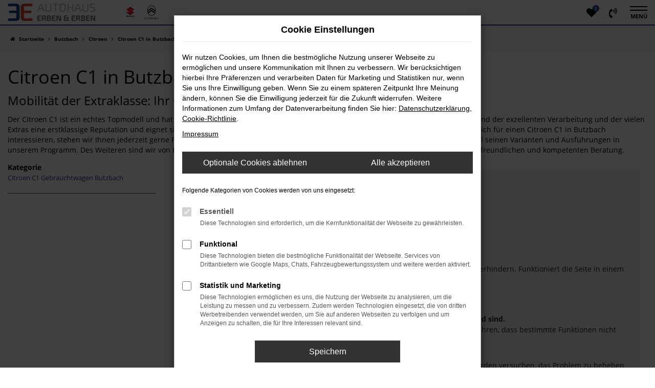

--- FILE ---
content_type: text/html; charset=UTF-8
request_url: https://www.allrad24.de/butzbach/citroen/citroen-c1/
body_size: 11542
content:
<!DOCTYPE html>
<html lang="de">
<head>
    <meta charset="utf-8">
<meta name="viewport" content="width=device-width, initial-scale=1.0">
    <title>Citroen C1 in Butzbach günstig kaufen | Angebote für Butzbach</title>
    <meta name="description" content="Citroen C1 in Butzbach günstig kaufen | Fahrzeug-Angebote und Lieferservice für Citroen C1 in Butzbach">
<meta name="copyright" content="Copyright 2026 www.audaris.de">
<meta name="expires" content="60">

                        <meta name="robots" content="all">
            
                                            <meta name="geo.placename"
                  content="Wetzlar">
                                    <meta name="geo.position"
                  content="50.571036;8.482179">
                                    <meta name="geo.region"
                  content="DE-HE">
                                    <meta name="google-site-verification"
                  content="ycqyX0UHOPV7HHgZMqmrGFpUak_nZMYHO6EL1nhlPvA">
                                    <meta name="keywords"
                  content="Citroen C1 Butzbach">
                                    <meta name="pagetopic"
                  content="Autohaus Webseite">
                    
            <meta property="og:title" content="Citroen C1 in Butzbach günstig kaufen | Angebote für Butzbach">
                <meta property="og:type" content="website">
                <meta property="og:description" content="Citroen C1 in Butzbach günstig kaufen | Fahrzeug-Angebote und Lieferservice für Citroen C1 in Butzbach">
                <meta property="og:url" content="https://www.allrad24.de/butzbach/citroen/citroen-c1/">
                <meta property="og:image" content="https://www.allrad24.de/website/themes/autohaus-erben.de/img/android-icon-192x192.png">
    
            <meta name="twitter:card" content="summary">
                <meta name="twitter:title" content="Citroen C1 in Butzbach günstig kaufen | Angebote für Butzbach">
                <meta name="twitter:description" content="Citroen C1 in Butzbach günstig kaufen | Fahrzeug-Angebote und Lieferservice für Citroen C1 in Butzbach">
                <meta name="twitter:image" content="https://www.allrad24.de/website/themes/autohaus-erben.de/img/android-icon-192x192.png">
    
            <link rel="canonical" href="https://www.allrad24.de/butzbach/citroen/citroen-c1/">
    
    <link rel="shortcut icon" href="/website/themes/autohaus-erben.de/img/favicon.ico" type="image/x-icon">
    <link rel="apple-touch-icon" sizes="57x57" href="/website/themes/autohaus-erben.de/img/apple-icon-57x57.png">
    <link rel="apple-touch-icon" sizes="60x60" href="/website/themes/autohaus-erben.de/img/apple-icon-60x60.png">
    <link rel="apple-touch-icon" sizes="72x72" href="/website/themes/autohaus-erben.de/img/apple-icon-72x72.png">
    <link rel="apple-touch-icon" sizes="76x76" href="/website/themes/autohaus-erben.de/img/apple-icon-76x76.png">
    <link rel="apple-touch-icon" sizes="114x114" href="/website/themes/autohaus-erben.de/img/apple-icon-114x114.png">
    <link rel="apple-touch-icon" sizes="120x120" href="/website/themes/autohaus-erben.de/img/apple-icon-120x120.png">
    <link rel="apple-touch-icon" sizes="144x144" href="/website/themes/autohaus-erben.de/img/apple-icon-144x144.png">
    <link rel="apple-touch-icon" sizes="152x152" href="/website/themes/autohaus-erben.de/img/apple-icon-152x152.png">
    <link rel="apple-touch-icon" sizes="180x180" href="/website/themes/autohaus-erben.de/img/apple-icon-180x180.png">
    <link rel="icon" type="image/png" sizes="192x192" href="/website/themes/autohaus-erben.de/img/android-icon-192x192.png">
    <link rel="icon" type="image/png" sizes="32x32" href="/website/themes/autohaus-erben.de/img/favicon-32x32.png">
    <link rel="icon" type="image/png" sizes="96x96" href="/website/themes/autohaus-erben.de/img/favicon-96x96.png">
    <link rel="icon" type="image/png" sizes="16x16" href="/website/themes/autohaus-erben.de/img/favicon-16x16.png">
        <meta name="msapplication-TileColor" content="#ffffff">
    <meta name="msapplication-TileImage" content="/website/themes/autohaus-erben.de/img/ms-icon-144x144.png">
    <meta name="theme-color" content="#ffffff">
    <script src="/web/libs/jquery/jquery.min.js?v=370"></script>

    
        <script>
        
        window.dataLayer = window.dataLayer || [];


        function gtag() {
            dataLayer.push(arguments);
        }


        gtag('consent', 'default', {
            'ad_storage': 'denied',
            'ad_user_data': 'denied',
            'ad_personalization': 'denied',
            'analytics_storage': 'denied'
        });
        
    </script>

    
    
                
    


<link rel="stylesheet" href="/web/assets/main-277a6721ba.min.css">



<link rel="stylesheet" href="/website/themes/autohaus-erben.de/templates/../css/foundation-f5c500f3f6.css">


    <link rel="stylesheet" href="/website/themes/autohaus-erben.de/css/custom.css?v=1632982923">


</head>



    



<body id="page_body"
      class="theme004 pageid-868 no_header"
            data-wid="284"
      data-cid="2113">

<a class="a11y-btn sr-only sr-only-focusable" href="#site-content">Zum Hauptinhalt springen</a>

<div id="overlay"></div>


        



<div id="wrapper">
    <header aria-label="Header" id="header-container">
    <div id="header">
        <div class="flex-header-container">
            
            <div id="logo">
    <a href="/">
                    <img src="/website/themes/autohaus-erben.de/img/template_logo.png"
                 alt="Logo Autohaus Erben & Erben GmbH & Co.KG"
                 title="Logo Autohaus Erben & Erben GmbH & Co.KG">
            </a>
</div>

                            <div class="more-brand-icons"><div class="row"><div class="col-md-12 col-sm-12 col-xs-12 column"><div class="ge-content ge-content-type-tinymce" data-ge-content-type="tinymce"><div><a href="/auto/Suzuki/" data-mce-href="/auto/Suzuki/" data-mce-selected="inline-boundary"><img title="Suzuki" src="/website/themes/autohaus-erben.de/dynamic/fe/Bilder/suzuki_2018.png?1571643108019" alt="Suzuki" data-mce-src="/website/themes/autohaus-erben.de/dynamic/fe/Bilder/suzuki_2018.png?1571643108019" width="190" height="190"></a> <a data-mce-href="/auto/Citroen/" href="/auto/Citroen/"><img class="citroen" title="Citroen" src="https://www.brands.audaris.eu/web/img/brands/190x190/citroen.png" alt="Citroen" data-mce-src="https://www.brands.audaris.eu/web/img/brands/190x190/citroen.png" width="190" height="190"></a>﻿</div></div></div></div> </div>
                    </div>

                    <div                  id="phone-top"><div class="row"><div class="col-md-12 col-sm-12 col-xs-12 column"><div class="ge-content ge-content-type-tinymce" data-ge-content-type="tinymce"><div><span class="fa fa-phone"></span> +49 6441 87088 0</div></div></div></div></div>
        
        <div class="flex-header-container">
            
            <nav aria-label="Untermenü mit Symbolen">
                <ul aria-label="Untermenü mit Symbolen" id="icons-menu" role="menubar">
                                                                        <li role="none">
            <a href="/favoriten/"
               id="menu-favorites"
               title="Meine Favoriten Fahrzeuge"
               role="menuitem">
                <i class="fa fa-heart"
                   aria-hidden="true">
                    <span class="js-fav-counter">0</span>
                </i>
            </a>
        </li>
        <li role="none">
                    <a href="tel:+496441870880"
               title="+496441870880 anrufen"
               role="menuitem">
                <i class="fa fa-volume-control-phone" aria-hidden="true"></i>
            </a>
            </li>
                                        </ul>
            </nav>

            <nav aria-label="Hauptmenü">
                <button type="button"
                        id="menu-toggle"
                        title="Hamburger-Menü"
                        aria-expanded="false"
                        aria-controls="page_sidebar">
                    <span class="icon-bar"></span>
                    <span class="icon-bar"></span>
                                            <span class="menu-toggle-text">Menü</span>
                                    </button>
                <div aria-label="Seitenleiste mit Hauptmenü" id="page_sidebar" aria-modal="true" tabindex="-1" role="dialog">
                    <button type="button"
        id="menu-close-toggle"
        class="navbar-toggle"
        title="Menü schließen">
    <span aria-hidden="true">&times;</span>
    <span class="ms-text">Menü</span>
</button>

<nav aria-label="Hauptmenü">
    <ul aria-label="Hauptmenü" class="nav navbar-nav" role="menubar">
                                                        <li class="dropdown"
                        role="none">
                        <a href="#"
                           class="dropdown-toggle"
                           aria-expanded="false"
                           aria-haspopup="true"
                           data-toggle="dropdown"
                           title="Fahrzeugangebote"
                           role="menuitem">
                            Fahrzeugangebote
                        </a>
                        <ul aria-label="Fahrzeugangebote" class="dropdown-menu" role="menu">
                                                                                                                                                                                                                <li                                        role="none">
                                        <a href="/angebote/"
                                                                                      title="Fahrzeug-Showroom"
                                                                                       role="menuitem">
                                            Fahrzeug-Showroom
                                        </a>
                                    </li>
                                                                                                                                                                                                                                                <li                                        role="none">
                                        <a href="/fahrzeugankauf/"
                                                                                      title="Fahrzeugankauf"
                                                                                       role="menuitem">
                                            Fahrzeugankauf
                                        </a>
                                    </li>
                                                                                                                                                                                                                                                <li                                        role="none">
                                        <a href="/fahrzeuganfrage/"
                                                                                      title="Fahrzeuganfrage"
                                                                                       role="menuitem">
                                            Fahrzeuganfrage
                                        </a>
                                    </li>
                                                                                                                                                                                                                                                <li                                        role="none">
                                        <a href="/markenwelt/"
                                                                                      title="Markenwelt"
                                                                                       role="menuitem">
                                            Markenwelt
                                        </a>
                                    </li>
                                                                                    </ul>
                    </li>
                                                                                    <li class="dropdown"
                        role="none">
                        <a href="#"
                           class="dropdown-toggle"
                           aria-expanded="false"
                           aria-haspopup="true"
                           data-toggle="dropdown"
                           title="Werkstatt"
                           role="menuitem">
                            Werkstatt
                        </a>
                        <ul aria-label="Werkstatt" class="dropdown-menu" role="menu">
                                                                                                                                                                                                                <li                                        role="none">
                                        <a href="/werkstattleistungen/"
                                                                                      title="Werkstattleistungen"
                                                                                       role="menuitem">
                                            Werkstattleistungen
                                        </a>
                                    </li>
                                                                                                                                                                                                                                                <li                                        role="none">
                                        <a href="/service-angebote/"
                                                                                      title="Service-Angebote"
                                                                                       role="menuitem">
                                            Service-Angebote
                                        </a>
                                    </li>
                                                                                                                                                                                                                                                <li                                        role="none">
                                        <a href="/angebotsanfragen/"
                                                                                      title="Angebotsanfragen"
                                                                                       role="menuitem">
                                            Angebotsanfragen
                                        </a>
                                    </li>
                                                                                                                                                                                                                                                <li                                        role="none">
                                        <a href="/service-anfrage/"
                                                                                      title="Service-Anfrage"
                                                                                       role="menuitem">
                                            Service-Anfrage
                                        </a>
                                    </li>
                                                                                    </ul>
                    </li>
                                                                                    <li class="dropdown"
                        role="none">
                        <a href="#"
                           class="dropdown-toggle"
                           aria-expanded="false"
                           aria-haspopup="true"
                           data-toggle="dropdown"
                           title="Zubehör"
                           role="menuitem">
                            Zubehör
                        </a>
                        <ul aria-label="Zubehör" class="dropdown-menu" role="menu">
                                                                                                                                                                                                                <li                                        role="none">
                                        <a href="/raeder-reifen-shop/"
                                                                                      title="Online-Shop"
                                                                                       role="menuitem">
                                            Online-Shop
                                        </a>
                                    </li>
                                                                                                                                                                                                                                                <li                                        role="none">
                                        <a href="/zubehoer-und-teile/"
                                                                                      title="Zubehör und Teile"
                                                                                       role="menuitem">
                                            Zubehör und Teile
                                        </a>
                                    </li>
                                                                                                                                                                                                                                                <li                                        role="none">
                                        <a href="/lifestyle-angebote/"
                                                                                      title="Lifestyle-Angebote"
                                                                                       role="menuitem">
                                            Lifestyle-Angebote
                                        </a>
                                    </li>
                                                                                                                                                                                                                                                <li                                        role="none">
                                        <a href="/reifenundfelgenangebote/"
                                                                                      title="Reifen und Felgen Angebote"
                                                                                       role="menuitem">
                                            Reifen und Felgen Angebote
                                        </a>
                                    </li>
                                                                                    </ul>
                    </li>
                                                                                                                                                    <li                        role="none">
                        <a href="/online-magazin/"
                                                      title="Online Magazin"
                                                       role="menuitem">
                            Online Magazin
                        </a>
                    </li>
                                                                                    <li class="dropdown"
                        role="none">
                        <a href="#"
                           class="dropdown-toggle"
                           aria-expanded="false"
                           aria-haspopup="true"
                           data-toggle="dropdown"
                           title="Erben &amp; Erben"
                           role="menuitem">
                            Erben & Erben
                        </a>
                        <ul aria-label="Erben & Erben" class="dropdown-menu" role="menu">
                                                                                                                                                                                                                <li                                        role="none">
                                        <a href="/ueber-uns/"
                                                                                      title="Über uns"
                                                                                       role="menuitem">
                                            Über uns
                                        </a>
                                    </li>
                                                                                                                                                                                                                                                <li                                        role="none">
                                        <a href="/kundenmeinungen/"
                                                                                      title="Kundenmeinungen"
                                                                                       role="menuitem">
                                            Kundenmeinungen
                                        </a>
                                    </li>
                                                                                                                                                                                                                                                <li                                        role="none">
                                        <a href="/kundenstimmen/jetzt-bewerten/"
                                                                                      title="Bewertung schreiben"
                                                                                       role="menuitem">
                                            Bewertung schreiben
                                        </a>
                                    </li>
                                                                                    </ul>
                    </li>
                                                                                    <li class="dropdown"
                        role="none">
                        <a href="#"
                           class="dropdown-toggle"
                           aria-expanded="false"
                           aria-haspopup="true"
                           data-toggle="dropdown"
                           title="Kontakt"
                           role="menuitem">
                            Kontakt
                        </a>
                        <ul aria-label="Kontakt" class="dropdown-menu" role="menu">
                                                                                                                                                                                                                <li                                        role="none">
                                        <a href="/ansprechpartner/"
                                                                                      title="Unsere Ansprechpartner"
                                                                                       role="menuitem">
                                            Unsere Ansprechpartner
                                        </a>
                                    </li>
                                                                                                                                                                                                                                                <li                                        role="none">
                                        <a href="/kontakt-oeffnungszeiten/"
                                                                                      title="Kontakt &amp; Öffnungszeiten"
                                                                                       role="menuitem">
                                            Kontakt & Öffnungszeiten
                                        </a>
                                    </li>
                                                                                                                                                                                                                                                <li                                        role="none">
                                        <a href="https://goo.gl/maps/vXBTSJNwoUgKjahw7"
                                           target="_blank"
                                           rel="noopener noreferer"                                           title="Anfahrt mit Routenplaner"
                                                                                       role="menuitem">
                                            Anfahrt mit Routenplaner
                                        </a>
                                    </li>
                                                                                    </ul>
                    </li>
                                                                                                                                                    <li                        role="none">
                        <a href="https://erben.kundenvorteilsprogramm.de"
                           target="_blank"
                           rel="noopener noreferer"                           title="VIP Bonusprogramm"
                                                       role="menuitem">
                            VIP Bonusprogramm
                        </a>
                    </li>
                                                    <li class="cf"
            role="none">
                            <div class="col-xs-6">
                    <a href="tel:+496441870880"
                       class="btn btn-primary"
                       title="Anrufen"
                       role="menuitem">
                        <i class="fa fa-phone-square" aria-hidden="true"></i>
                        Anrufen
                    </a>
                </div>
                <div class="col-xs-6">
                    <a href="mailto:info@autohaus-erben.de"
                       class="btn btn-primary"
                       title="E-Mail schreiben"
                       role="menuitem">
                        <i class="fa fa-envelope-square" aria-hidden="true"></i>
                        E-Mail
                    </a>
                </div>
                    </li>
    </ul>
</nav>

<nav aria-label="Fußzeilenmenü in der Seitenleiste">
    <ul aria-label="Fußzeilenmenü in der Seitenleiste" class="footer_copy_menu" role="menubar">
                                    <li role="none">
                    <a href="/impressum/"
                                              title="Impressum"
                       role="menuitem">
                                                    <i class="fa fa-file-text" aria-hidden="true"></i>
                                                Impressum
                    </a>
                </li>
                                                <li role="none">
                    <a href="/datenschutz/"
                                              title="Datenschutz"
                       role="menuitem">
                                                    <i class="fa fa-quote-left" aria-hidden="true"></i>
                                                Datenschutz
                    </a>
                </li>
                        </ul>
</nav>
                </div>
                <div id="page_overlay"></div>
            </nav>
        </div>
    </div>
</header>


                <nav aria-label="Breadcrumb" class="breadcrumb_area">
    <div class="container">
                    <ol class="breadcrumb" itemscope itemtype="https://schema.org/BreadcrumbList">
                <li itemprop="itemListElement" itemscope itemtype="https://schema.org/ListItem">
                    <i class="fa fa-home" aria-hidden="true"></i>
                    <a href="/" itemprop="item">
                        <span itemprop="name">Startseite</span>
                        <meta itemprop="position" content="1">
                    </a>
                </li>
                                                                                            <li itemprop="itemListElement" itemscope itemtype="https://schema.org/ListItem">
                            <i class="fa fa-angle-right" aria-hidden="true"></i>
                            <a href="/butzbach/" itemprop="item">
                                <span itemprop="name">Butzbach</span>
                                <meta itemprop="position" content="2">
                            </a>
                        </li>
                                                                                                                                                                                                    <li itemprop="itemListElement"
                                itemscope
                                itemtype="https://schema.org/ListItem">
                                <i class="fa fa-angle-right" aria-hidden="true"></i>
                                <a href="/butzbach/citroen/"
                                   itemprop="item">
                                    <span itemprop="name">Citroen</span>
                                    <meta itemprop="position" content="3">
                                </a>
                            </li>
                                                                                                                                                                                                    <li itemprop="itemListElement"
                                itemscope
                                itemtype="https://schema.org/ListItem"                                aria-current="page"
                                >
                                <i class="fa fa-angle-right" aria-hidden="true"></i>
                                <a href="/butzbach/citroen/citroen-c1/"
                                   itemprop="item">
                                    <span itemprop="name">Citroen C1 in Butzbach günstig kaufen</span>
                                    <meta itemprop="position" content="4">
                                </a>
                            </li>
                                                                                                                                        </ol>
            </div>
</nav>

                                        <main aria-label="Hauptinhalt" id="site-content">
            <div id="section-audaris-seo" data-uri="/butzbach">
            <a id="Butzbach-Citroen-C1"></a>
                <div class="container-description-seo">
            <div class="container">
                                    <h1>
                        Citroen C1 in Butzbach günstig kaufen
                    </h1>
                
                                    <div class="description-seo-info1">
                        <h2 class="clean-p"><span class="headline-h2">Mobilit&auml;t der Extraklasse: Ihr Citroen C1 in Butzbach<br /></span></h2>
<p>Der Citroen C1 ist ein echtes Topmodell und hat sich l&auml;ngst seinen Platz in der Autowelt erk&auml;mpft. Das Fahrzeug genie&szlig;t nicht nur aufgrund der exzellenten Verarbeitung und der vielen Extras eine erstklassige Reputation und eignet sich perfekt f&uuml;r den Stadtverkehr von Butzbach und Fahrten in der Umgebung. Wenn Sie sich f&uuml;r einen Citroen C1 in Butzbach interessieren, stehen wir Ihnen jederzeit gerne Rede und Antwort. Als Experten f&uuml;r Citroen f&uuml;hren wir nat&uuml;rlich auch den Citroen C1 in all seinen Varianten und Ausf&uuml;hrungen in unserem Programm. Des Weiteren sind wir von Butzbach leicht zu erreichen und verbinden die Erfahrung vieler Jahre mit einer rundum freundlichen und kompetenten Beratung.</p>
                    </div>
                            </div>
        </div>
        <div class="container">
            <div class="row">
                <div class="col-sm-4 col-lg-3">
                    <aside id="vehicle_search" class="seo-left">
    
    
    
    
    
            <div>
            <strong>Kategorie</strong>
            <ul aria-label="Kategorie" class="list-unstyled">
                                    <li>
                        <a href="/butzbach/citroen/citroen-c1-gebrauchtwagen/">
                            Citroen C1 Gebrauchtwagen Butzbach
                        </a>
                    </li>
                            </ul>
        </div>
        <hr>
    
    
                                    </aside>
                </div>
                <div id="vehicle-container" class="col-sm-8 col-lg-9">
                    <div id="audaris-seo-container"></div>
                    <script>
                        
                        (function (callback) {
                            if (document.readyState !== 'loading') {
                                callback()
                            } else {
                                document.addEventListener('DOMContentLoaded', callback, {once: true})
                            }
                        })(function () {
                            window.AudarisWidget.ready.then(function() {                                window.AudarisWidget.initVehicleList(Object.assign({}, defaultSettings, {
                                    node: '#audaris-seo-container',
                                    routerMode: 'history',
                                                                        clientId: 2113,
                                    filter: {
                                        MODELS: [
                                            // bei modellen wird zusaetzlich ein key uebergeben, fuer die gruppierung nach herstellern (das ist die hersteller-idf)
                                            {
                                                tag: 'MODELS',
                                                label: 'Citroen C1 in Butzbach günstig kaufen',
                                                key: '5a5365184b464d30d428049a',
                                                value: ['5b83e3778a9a523025001c29']
                                            }
                                        ],
                                        
                                                                                                                        B2B: [],
                                                                            },
                                                                        sortBias: 'BIAS_OWN',
                                    sort: 'PRICE_ASC'
                                }))
                                });                        })
                        
                    </script>
                </div>
            </div>

                            <div class="more-text-info">
                    <article>
                        <p>Herzlichen Gl&uuml;ckwunsch: mit dem Citroen C1 treffen Sie eine gute Entscheidung f&uuml;r Butzbach. Das Fahrzeug &uuml;berzeugt auf den ersten Blick und h&auml;lt alles, was es verspricht. Hinzu kommt, dass wir Ihnen gerne besondere Konditionen einr&auml;umen. Vergleichen Sie und stellen Sie dabei fest, dass unsere Rabatte und unser Service f&uuml;r den Citroen C1 in Butzbach ihresgleichen suchen. Hinzu kommt, dass wir sowohl Vorf&uuml;hrwagen als auch Gebrauchtwagen, sowohl Neuwagen als auch Jahreswagen f&uuml;r Sie bereitgestellt haben. Sie w&uuml;nschen einen Finanzierung? Kein Problem. Dabei senken Sie den Preis, indem Sie Ihren aktuellen Gebrauchtwagen in Zahlung geben. Auch das ist problemlos und zum fairen Preis m&ouml;glich.</p>
                    </article>
                </div>
            
                            <div class="more-text-info-3">
                    <article>
                        <h2 class="clean-p"><span class="headline-h2">Autohaus Steindorf &ndash; wir sorgen f&uuml;r Mobilit&auml;t in Butzbach<br /></span></h2>
<p>Butzbach liegt mit rund 26.000 Einwohnern an der Grenze zwischen Wetterau und Taunus und somit im Rhein-Main-Gebiet bzw. der Metropolregion Rhein-Main mit ihren 5,5 Millionen Einwohnern. Dadurch, dass hier der obergermanisch-raetische Limes verlief, war die Stadt bereits zu r&ouml;mischen Zeiten bekannt. Urkundlich erw&auml;hnt wurde Butzbach erstmals im achten Jahrhundert. Die Stadt wechselte in den folgenden Jahrhunderten immer wieder die Herrschaft und war eine Weile sogar Residenzstadt der Landgrafen, wovon bis heute das Schloss k&uuml;ndet. In den Folgejahren bis ins fr&uuml;he 21. Jahrhundert fungierte die Stadt als Milit&auml;rst&uuml;tzpunkt, zun&auml;chst f&uuml;r das gro&szlig;herzoglich-hessische Milit&auml;r, sp&auml;ter f&uuml;r die US-Army. Auch lebte in Butzbach der Lektor des &bdquo;Hessischen Landboten&ldquo; Friedrich Ludwig Weidig, weshalb Butzbach auch offiziell als Friedrich-Ludwig-Weidig-Stadt bekannt ist.</p>
<p>Wer heute nach Butzbach kommt, erfreut sich vor allem an den zahlreichen Fachwerkh&auml;usern und dem Marktplatz, der mancherorts als sch&ouml;nster Platz Hessens gilt. Ebenfalls befindet sich in Butzbach die &auml;lteste Fachwerkkirche Hessens und ein sehenswertes Landgrafenschloss. Wer einen Blick &uuml;ber die Stadt werfen m&ouml;chte, besteigt den Schrenzer, der als besonders beliebtes Ausflugsziel in der Umgebung gilt. Zuletzt ist das Museum der Stadt Butzbach zu erw&auml;hnen, in dem sich in die wechselvolle Stadtgeschichte eintauchen l&auml;sst.</p>
<p>Die kommunale Wirtschaft war und ist auf die Metallverarbeitung sowie den Maschinenbau ausgelegt. Bis heute finden sich eine F&uuml;lle an Unternehmen aus Bereichen wie der Verfahrenstechnik, der Produktion landwirtschaftlicher Maschinen oder auch dem Anlagenbau und der Schleifmittelproduktion in Butzbach. Ebenfalls ist die Stadt der Sitz einer Regionalgesellschaft eines f&uuml;hrenden Lebensmittelkonzerns und eines Versandh&auml;ndlers f&uuml;r Naturwaren.</p>
<p>Autokauf in Butzbach? Dann ab zum Autohaus Steindorf. Nat&uuml;rlich &uuml;bernehmen wir den Lieferservice direkt vor Ihre Haust&uuml;r und stehen Ihnen mit der Erfahrung von 20 Jahren beratend zur Seite. Als gr&ouml;&szlig;ter Allrad-Profi Mittelhessens legen wir den Fokus auf die japanischen Topmarken Suzuki und Subaru. Dar&uuml;ber hinaus freuen wir uns, Sie als Kunden f&uuml;r eine Inspektion, HU, Unfallinstandsetzung oder andere Dienstleistungen begr&uuml;&szlig;en zu d&uuml;rfen. Wir sind f&uuml;r Sie da!</p>
                    </article>
                </div>
                    </div>
        </div>
    </main>
    
            <footer aria-label="Footer" id="footer">
        <div id="pre_area"><div class="container"><div class="row"><div class="column col-md-1 col-sm-12 hidden-sm col-xs-12 hidden-xs" style="display: block;"><div class="ge-content ge-content-type-tinymce" data-ge-content-type="tinymce"><br data-mce-bogus="1"></div></div><div class="col-sm-12 col-xs-12 column col-md-5" style=""><div class="ge-content ge-content-type-tinymce" data-ge-content-type="tinymce"><p><span class="headline-h1"><span class="fa fa-clock-o mceNonEditable">﻿</span>&nbsp; Öffnungszeiten &amp; Kontakt</span></p></div><div class="row"><div class="col-md-6 col-sm-6 column col-xs-12" style=""><div class="ge-content ge-content-type-tinymce" data-ge-content-type="tinymce"><p><strong>Montag bis Freitag:</strong><br>Service: 07:30 bis 17:00 Uhr <br>Verkauf: 08:30 bis 18:00 Uhr</p>
<p><strong>Samstag</strong><br>09:00 bis 12:00 Uhr</p></div></div><div class="col-md-6 col-sm-6 column col-xs-12" style=""><div class="ge-content ge-content-type-tinymce" data-ge-content-type="tinymce"><p><strong>Autohaus Erben &amp; Erben</strong><br>Dillfeld 31<br>D-35576 Wetzlar</p><p><span class="fa fa-phone mceNonEditable">﻿</span>﻿ +49 6441 87088 0<br><span class="fa fa-fax mceNonEditable">﻿</span>﻿&nbsp;+49 6441 309 85 29<br><span class="fa fa-envelope mceNonEditable">﻿</span>﻿&nbsp;info@autohaus-erben.de<br></p></div></div><div class="column col-md-12 col-sm-12 col-xs-12" style="display: block;"><div class="ge-content ge-content-type-tinymce" data-ge-content-type="tinymce"><p><br data-mce-bogus="1"></p></div></div><div class="column col-md-12 col-sm-12 col-xs-12" style=""><div class="ge-content ge-content-type-tinymce" data-ge-content-type="tinymce"><img style="filter: brightness(10);" src="/website/themes/autohaus-erben.de/img/template_logo.png" alt="Autohaus Erben & Erben GmbH & Co. KG in Wetzlar" width="400" height="82" data-mce-src="/website/themes/autohaus-erben.de/img/template_logo.png" data-mce-style="filter: brightness(10);"></div></div></div></div><div class="col-md-3 column col-sm-12 hidden-md hidden-lg col-xs-12" style="display: block;"><div class="ge-content ge-content-type-tinymce" data-ge-content-type="tinymce"><p><br data-mce-bogus="1"></p></div></div><div class="column col-md-5 col-sm-12 col-xs-12" style=""><div class="ge-content ge-content-type-tinymce" data-ge-content-type="tinymce"><p><span class="headline-h1"><span class="fa fa-map-marker mceNonEditable">﻿</span>&nbsp; Besuchen Sie uns</span></p><p><br></p><span contenteditable="false" style="border:0;" data-mce-object="iframe" class="mce-preview-object mce-object-iframe" data-mce-p-allowfullscreen="allowfullscreen" data-mce-p-frameborder="0" data-mce-p-src="https://www.google.com/maps/embed?pb=!1m18!1m12!1m3!1d2534.014175543736!2d8.479944851408947!3d50.57110058644436!2m3!1f0!2f0!3f0!3m2!1i1024!2i768!4f13.1!3m3!1m2!1s0x47bc45877cf7262f%3A0x6c3b0071126f4023!2sAUTOHAUS%20ERBEN!5e0!3m2!1sde!2sde!4v1573650455011!5m2!1sde!2sde"><audaris-iframe responsive="" src="https://www.google.com/maps/embed?pb=!1m18!1m12!1m3!1d2534.014175543736!2d8.479944851408947!3d50.57110058644436!2m3!1f0!2f0!3f0!3m2!1i1024!2i768!4f13.1!3m3!1m2!1s0x47bc45877cf7262f%3A0x6c3b0071126f4023!2sAUTOHAUS%20ERBEN!5e0!3m2!1sde!2sde!4v1573650455011!5m2!1sde!2sde" allowfullscreen="allowfullscreen" style="border:0;" width="100%" height="280" frameborder="0">&nbsp;</audaris-iframe><span class="mce-shim"></span></span></div></div></div> </div></div>
    <div id="after_area">
            <div class="container">
        
        <div class="row" style="display: block;"><div class="col-md-12 col-sm-12 col-xs-12 column"><div class="ge-content ge-content-type-tinymce" data-ge-content-type="tinymce"><p class="clean-p"><sup><small>1</small></sup> Ehemaliger Neupreis (Unverbindliche Preisempfehlung des Herstellers am Tag der Erstzulassung).<br>Der errechnete Preisvorteil sowie&nbsp;die angegebene Ersparnis errechnet sich gegenüber der ehemaligen unverbindlichen Preisempfehlung des Herstellers am Tag der Erstzulassung (Neupreis).<br></p><p class="clean-p"><sup>2 </sup>Hierbei handelt es sich um ein Finanzierungs-Angebot. Preise sind Bruttopreise. Irrtümer vorbehalten.</p><p class="clean-p"><sup>3 </sup>Hierbei handelt es sich um ein Leasing-Angebot. Preise sind Bruttopreise. Irrtümer vorbehalten.</p><p class="clean-p"></p></div></div></div> 
    </div>
        <div class="container footer_copy_menu">
                            <div id="footer_social">
                                            <a href="/kundenmeinungen/" target="_blank" title="Kundenmeinungen">
                            <i class="fa fa-comment" aria-hidden="true"></i>
                        </a>
                                            <a href="https://www.facebook.com/Autohaus-Erben-Erben-GmbH-Co-KG-114086779991854/" target="_blank" title="Autohaus Erben &amp; Erben auf Facebook">
                            <i class="fa fa-facebook" aria-hidden="true"></i>
                        </a>
                                            <a href="/kontakt-oeffnungszeiten/" target="_blank" title="Kontakt und Öffnungszeiten">
                            <i class="fa fa-envelope" aria-hidden="true"></i>
                        </a>
                                    </div>
                        <div id="footer_logo_box">
                
                <a class="logo-link" href="/" title="Logo Autohaus Erben & Erben GmbH & Co.KG"></a>
            </div>
            <div id="footer_info_box">
                    <nav aria-label="Fußzeilenmenü">
        <ul aria-label="Fußzeilenmenü" class="footer-nav" role="menubar">
                                                <li role="none">
                        <a href="/impressum/"
                                                      title="Impressum"
                           role="menuitem">
                                                            <i class="fa fa-file-text" aria-hidden="true"></i>
                                                        Impressum
                        </a>
                    </li>
                                                                <li role="none">
                        <a href="/datenschutz/"
                                                      title="Datenschutz"
                           role="menuitem">
                                                            <i class="fa fa-quote-left" aria-hidden="true"></i>
                                                        Datenschutz
                        </a>
                    </li>
                                        <li role="none">
    <a href="javascript:void(0)"
       data-toggle="modal"
       data-target="#cookie-consent-modal"
       role="menuitem">
        <i class="fa fa-quote-left" aria-hidden="true"></i>
        Cookie Einstellungen
    </a>
</li>
        </ul>
    </nav>
                <div>
                    &copy; 2026
                    Autohaus Erben & Erben GmbH & Co. KG
                    | Dillfeld 31 | DE-35576 Wetzlar | info@autohaus-erben.de | <a href="https://www.audaris.de" target="_blank" style="color: inherit; text-decoration: none;">Webdesign by audaris.de</a>
                </div>
            </div>
        </div>
                    <nav aria-label="Kontaktmenü">
            <ul aria-label="Kontaktmenü"
                id="menu-social-floating"
                data-position="left"
                role="menubar">
                                    <li role="none">
                        <a href="/kundenmeinungen/"
                           class="kunden-meinungenflat"
                                                                                  title="Kundenmeinungen"
                           role="menuitem">
                            <span>Kundenmeinungen</span>
                                                            <i class="fa fa-comment" aria-hidden="true"></i>
                                                    </a>
                    </li>
                                    <li role="none">
                        <a href="https://www.facebook.com/Autohaus-Erben-Erben-GmbH-Co-KG-114086779991854/"
                           class="facebookflat"
                                                                                  title="Autohaus Erben &amp; Erben auf Facebook"
                           role="menuitem">
                            <span>Autohaus Erben & Erben auf Facebook</span>
                                                            <i class="fa fa-facebook" aria-hidden="true"></i>
                                                    </a>
                    </li>
                                    <li role="none">
                        <a href="/kontakt-oeffnungszeiten/"
                           class="contactflat"
                                                                                  title="Kontakt und Öffnungszeiten"
                           role="menuitem">
                            <span>Kontakt und Öffnungszeiten</span>
                                                            <i class="fa fa-envelope" aria-hidden="true"></i>
                                                    </a>
                    </li>
                            </ul>
        </nav>
        </div>
    <div id="toolbar-container">
    <button type="button" id="toggle-scrollup" class="btn">
        <span class="sr-only">Nach oben</span>
        <i class="fa fa-fw fa-chevron-up" aria-hidden="true"></i>
    </button>
    <script>
        $('#toggle-scrollup').click(function () {
            $('body, html').animate({
                scrollTop: '0px'
            }, 300);
        });
    </script>
</div>
</footer>
    </div>

    

            <div
    id="cookie-consent-modal"
    class="modal fade"
    aria-labelledby="cookie-consent-title"
    data-backdrop="static"
    data-keyboard="false"
    role="dialog"
    tabindex="-1"
>
    <div class="modal-dialog" role="document">
        <div class="modal-content">
            <div class="modal-body pb-0">
                <div id="cookie-consent-title" class="head">
                    Cookie Einstellungen
                </div>

                
                    <p>
                        Wir nutzen Cookies, um Ihnen die bestmögliche Nutzung unserer Webseite zu ermöglichen und unsere Kommunikation mit Ihnen zu verbessern.
                        Wir berücksichtigen hierbei Ihre Präferenzen und verarbeiten Daten für Marketing und Statistiken nur, wenn Sie uns Ihre Einwilligung geben.
                        Wenn Sie zu einem späteren Zeitpunkt Ihre Meinung ändern, können Sie die Einwilligung jederzeit für die Zukunft widerrufen.
                        Weitere Informationen zum Umfang der Datenverarbeitung finden Sie hier:
                        <a href="javascript:void(0)"
                           data-src="/datenschutz/?show_blank=1"
                           data-fancybox
                           data-type="iframe"
                           data-iframe='{"preload":false}'>Datenschutzerklärung</a>,
                        <a href="javascript:void(0)" data-fancybox data-src="#ac-list">Cookie-Richtlinie</a>.
                    </p>
                    <p>
                        <a href="javascript:void(0)"
                           data-src="/impressum/?show_blank=1"
                           data-fancybox
                           data-type="iframe"
                           data-iframe='{"preload":false}'>Impressum</a>
                    </p>
                

                <div id="ac-list" style="display:none">
    <p>
        Hier finden Sie eine Übersicht über alle verwendeten Cookies.
    </p>
    <div class="ac-group">
        <div class="ac-group-title">
            Essentiell
        </div>
        <table class="table table-bordered table-condensed">
    <tbody>
        <tr>
            <th scope="row">Name</th>
            <td>audaris Session</td>
        </tr>
        <tr>
            <th scope="row">Anbieter</th>
            <td>Eigentümer dieser Website</td>
        </tr>
        <tr>
            <th scope="row">Zweck</th>
            <td>Dieses Cookie dient der Funktionalität der Applikation, in dem es die Sitzungs-ID speichert.</td>
        </tr>
        <tr>
            <th scope="row">Cookie Name</th>
            <td>audaris</td>
        </tr>
        <tr>
            <th scope="row" class="text-nowrap">Cookie Laufzeit</th>
            <td style="width:100%">Bis zum Ende der Session</td>
        </tr>
    </tbody>
</table>
        <table class="table table-bordered table-condensed">
    <tbody>
        <tr>
            <th scope="row">Name</th>
            <td>audaris Cookie</td>
        </tr>
        <tr>
            <th scope="row">Anbieter</th>
            <td>Eigentümer dieser Website</td>
        </tr>
        <tr>
            <th scope="row">Zweck</th>
            <td>Speichert den Zustimmungsstatus des Benutzers für Cookies.</td>
        </tr>
        <tr>
            <th scope="row">Cookie Name</th>
            <td>audaris-cookie-consent</td>
        </tr>
        <tr>
            <th scope="row" class="text-nowrap">Cookie Laufzeit</th>
            <td style="width:100%">90 Tage</td>
        </tr>
    </tbody>
</table>
                                    <table class="table table-bordered table-condensed">
    <tbody>
        <tr>
            <th scope="row">Name</th>
            <td>hrtool24</td>
        </tr>
        <tr>
            <th scope="row">Anbieter</th>
            <td>tool24 GmbH</td>
        </tr>
        <tr>
            <th scope="row">Zweck</th>
            <td>Dieses Cookie dient der Funktionalität der Applikation, in dem es die Sitzungs-ID speichert.</td>
        </tr>
        <tr>
            <th scope="row">Cookie Name</th>
            <td>ASP.NET_SessionId</td>
        </tr>
        <tr>
            <th scope="row" class="text-nowrap">Cookie Laufzeit</th>
            <td style="width:100%">Bis zum Ende der Session</td>
        </tr>
    </tbody>
</table>
<table class="table table-bordered table-condensed">
    <tbody>
        <tr>
            <th scope="row">Name</th>
            <td>hrtool24</td>
        </tr>
        <tr>
            <th scope="row">Anbieter</th>
            <td>tool24 GmbH</td>
        </tr>
        <tr>
            <th scope="row">Zweck</th>
            <td>Dieses Cookie dient der Funktionalität der Applikation, in dem es die Sitzungs-ID speichert.</td>
        </tr>
        <tr>
            <th scope="row">Cookie Name</th>
            <td>cookiesession1</td>
        </tr>
        <tr>
            <th scope="row" class="text-nowrap">Cookie Laufzeit</th>
            <td style="width:100%">1 Jahr</td>
        </tr>
    </tbody>
</table>
                    </div>
    <div class="ac-group">
        <div class="ac-group-title">
            Funktional
        </div>
            <table class="table table-bordered table-condensed">
        <tbody>
            <tr>
                <th scope="row">Name</th>
                <td>Google Translator</td>
            </tr>
            <tr>
                <th scope="row">Anbieter</th>
                <td>Google</td>
            </tr>
            <tr>
                <th scope="row">Zweck</th>
                <td>Spracheinstellungen, Übersetzung.</td>
            </tr>
            <tr>
                <th scope="row">Cookie Name</th>
                <td>googtrans</td>
            </tr>
            <tr>
                <th scope="row" class="text-nowrap">Cookie Laufzeit</th>
                <td style="width:100%">24 Stunden</td>
            </tr>
        </tbody>
    </table>
        <table class="table table-bordered table-condensed">
    <tbody>
        <tr>
            <th scope="row">Name</th>
            <td>YouTube</td>
        </tr>
        <tr>
            <th scope="row">Anbieter</th>
            <td>Google</td>
        </tr>
        <tr>
            <th scope="row">Zweck</th>
            <td>Einbindung von YouTube Videos.</td>
        </tr>
        <tr>
            <th scope="row">Cookie Name</th>
            <td>CONSENT</td>
        </tr>
        <tr>
            <th scope="row" class="text-nowrap">Cookie Laufzeit</th>
            <td style="width:100%">2 Jahre</td>
        </tr>
        <tr>
            <th scope="row" class="text-nowrap">Zugriff Dritter</th>
            <td style="width:100%">Ja Google</td>
        </tr>
    </tbody>
</table>
                            <table class="table table-bordered table-condensed">
    <tbody>
        <tr>
            <th scope="row">Name</th>
            <td>Google Maps</td>
        </tr>
        <tr>
            <th scope="row">Anbieter</th>
            <td>Google</td>
        </tr>
        <tr>
            <th scope="row">Zweck</th>
            <td>Einbindung von Google Maps.</td>
        </tr>
        <tr>
            <th scope="row">Cookie Name</th>
            <td>CONSENT</td>
        </tr>
        <tr>
            <th scope="row" class="text-nowrap">Cookie Laufzeit</th>
            <td style="width:100%">2 Jahre</td>
        </tr>
    </tbody>
</table>
            </div>
            <div class="ac-group">
            <div class="ac-group-title">
                Statistik und Marketing
            </div>
                            <table class="table table-bordered table-condensed">
        <tbody>
            <tr>
                <th scope="row">Name</th>
                <td>Google Tag Manager</td>
            </tr>
            <tr>
                <th scope="row">Anbieter</th>
                <td>Google</td>
            </tr>
            <tr>
                <th scope="row">Zweck</th>
                <td style="width:100%">Nachladen verschiedener externer Anbieter.</td>
            </tr>
        </tbody>
    </table>
        </div>
    </div>

                <div class="btns-row">
                    <button
                        type="button"
                        id="cookie-consent-deny-all"
                    >
                        Optionale Cookies ablehnen
                    </button>
                    <button
                        type="button"
                        id="cookie-consent-accept-all"
                    >
                        Alle akzeptieren
                    </button>
                </div>

                <p class="lead">
                    Folgende Kategorien von Cookies werden von uns eingesetzt:
                </p>

                
                    
                        <div class="checkbox disabled">
                            <label>
                                <input type="checkbox"
                                       value="1"
                                       autocomplete="off"
                                       checked
                                       disabled>
                                <span>Essentiell</span>
                            </label>
                            
                                <p class="small">
                                    Diese Technologien sind erforderlich, um die Kernfunktionalität der Webseite zu gewährleisten.
                                </p>
                            
                        </div>
                    
                    
                        <div class="checkbox">
                            <label>
                                <input type="checkbox"
                                       value=""
                                       id="cookie-consent-functional"
                                       autocomplete="off">
                                <span>Funktional</span>
                            </label>
                            
                                <p class="small">
                                    Diese Technologien bieten die bestmögliche Funktionalität der Webseite.
                                    Services von Drittanbietern wie Google Maps, Chats, Fahrzeugbewertungssystem und weitere werden aktiviert.
                                </p>
                            
                        </div>
                    
                    
                        <div class="checkbox">
                            <label>
                                <input type="checkbox"
                                       value=""
                                       id="cookie-consent-marketing"
                                       autocomplete="off">
                                <span>Statistik und Marketing</span>
                            </label>
                            
                                <p class="small">
                                    Diese Technologien ermöglichen es uns, die Nutzung der Webseite zu analysieren, um die Leistung zu messen und zu verbessern.
                                    Zudem werden Technologien eingesetzt, die von dritten Werbetreibenden verwendet werden, um Sie auf anderen Webseiten zu verfolgen und um Anzeigen zu schalten, die für Ihre Interessen relevant sind.
                                </p>
                            
                        </div>
                    
                
                <div class="btns-row">
                    <button
                        type="button"
                        id="cookie-consent-save"
                    >
                        Speichern
                    </button>
                </div>
            </div>
        </div>
    </div>
</div>

<template id="alert_a_functional" style="display:none">
    <div class="alert alert-danger" role="alert">
    Lieber Website Benutzer, durch die Ablehnung der Cookies ist diese Funktionalität nicht mit dem vollen Komfort für Sie zugänglich. Dies können Sie in den <a class="text-danger text-bold" href="javascript:void(0)" data-toggle="modal" data-target="#cookie-consent-modal">Cookie Einstellungen</a> wieder rückgängig machen. Vielen Dank für Ihr Verständnis.
</div>
</template>
    

    <script src="https://widget.x-web.cloud.audaris.icu/widget.js?shadow=false&internal=true&theme=WEBSITE"></script>


<script src="/web/assets/main-cde4f474be.min.js"></script>

<script src="/web/foundations/004theme/js/foundation.min.js?v=250617"></script>




    























    <script>
        let defaultSettings = {"audaris_id":"6087cf20dea59a0e7e0d8e1b","client_id":2113,"exchange":"WEBSITE","active":true,"standalone":true,"logo":null,"listHeading":"Fahrzeug-Showroom","showroom":{"layout":"standard"},"cardLayout":"card-1","inqireEmailRecipient":"","detailImageFit":"CONTAIN","listImageFit":"COVER","colors":{"primary":"#1b3c8b","secondary":"#e0412d","tertiary":"#000000","highlight":"#e0f0db","top":"#dff0f8","gray-100":"#f5f5f5","gray-200":"#eeeeee","gray-300":"#e0e0e0","gray-400":"#bdbdbd","gray-500":"#9e9e9e","gray-600":"#757575","gray-700":"#616161","gray-800":"#424242","gray-900":"#212121"},"dateFormat":"dd.MM.yyyy","defaultSort":"PRICE_ASC","sortBias":"BIAS_OWN","showAvailabilityFilter":true,"manufacturerOrder":[],"showPrice":"VISIBLE","showPriceVat":"GROSS","showWarrantySeal":true,"showVehicleSeal":true,"showPriceReduction":true,"priceReductionMin":{"type":"RELATIVE","value":0.05},"priceReductionUsageStates":["NEW","ONEDAYREGISTRATION","DEMO","USED_ONEYEAR"],"priceReductionMaxMileage":null,"showSpecialPrice":"VISIBLE","specialPriceLabel":"Unser Preis:","specialPriceMin":{"type":"ABSOLUTE","value":1500},"specialPriceUsageStates":["NEW","ONEDAYREGISTRATION","DEMO","USED","USED_ONEYEAR","OLDTIMER"],"specialPriceRrpUsageStates":["NEW","ONEDAYREGISTRATION","DEMO"],"specialPriceRrpMaxMileage":null,"vehicleDetailActions":[{"icon":"call","titleShort":"","titleLong":"[[[PHONE]]]","htmlClass":"text-lg","href":"[[tel:[PHONE]]]","type":"LINK"},{"icon":"mobile","titleShort":"","titleLong":"[[[MOBILE_PHONE]]]","htmlClass":"text-lg","href":"[[tel:[MOBILE_PHONE]]]","type":"LINK"},{"icon":"mail","titleShort":"Fahrzeuganfrage","titleLong":"Fahrzeuganfrage","message":"","type":"INQUIRE"},{"icon":"return","titleShort":"Inzahlungnahme","titleLong":"Inzahlungnahme","type":"TRADEIN"},{"icon":"testdrive","titleShort":"Probefahrt","titleLong":"","type":"TESTDRIVE"}],"vehicleDetailBlocks":[{"type":"EQUIPMENT","show":"COLLAPSIBLE_CLOSED","title":"Ausstattung"},{"type":"DESCRIPTION","show":"BLOCK","title":""}],"inquireAppointmentOptions":["R\u00fcckruf","Video-Chat"],"detailUrlMode":"INTERNAL_NUMBER","showDocuments":true,"showReservedUntil":false,"showB2bInfo":false,"showFinancing":"FINANCING_INFO","showLeasing":"STANDARD_AUDARIS","financingInfoHTML":"","leasingInfoHTML":"","bafaInfoLink":"","imageOrder":["STANDARD"],"price":"CONSUMER","showNova":false,"usageStates":[],"locations":[],"b2bSettings":[],"mileage_min":null,"mileage_max":null,"initial_registration_min":null,"initial_registration_max":null,"type":"STANDALONE","financingCalculatorMinPaybackPeriod":12,"santanderDealerCode":"","financingLeasingShowIn":"BLOCK","logoUrl":null};
    </script>

    
    
<script>
    lazySizes.init();
</script>





</body>
</html>


--- FILE ---
content_type: text/css
request_url: https://www.allrad24.de/website/themes/autohaus-erben.de/css/custom.css?v=1632982923
body_size: 1027
content:
/* RM: Search on home page on slider area */
@media (min-width:1200px) {
    .site-home #section-vehicle-list-search-horizontal.module-block, .site-home .quicksearch {
        height:200px;
        margin-bottom:70px;
        margin-top:-250px !important;
        padding:0;
        z-index:9;
        position:relative;
    }

    .site-home #section-vehicle-list-search-horizontal.module-block form, .site-home .quicksearch .audaris-widget {
        background:rgba(255, 255, 255, .6);
        padding:15px;
    }

    .site-home #section-vehicle-list-search-horizontal.module-block .btn-primary.search-start {
        border:0;
    }
}

/* RM - End: Search on home page on slider area */

#header #phone-top {
    display:none;
}

/** Mietwagen **/

.infobox_grey {
    background:#4e4e4e;
    color:#fff;
    padding:15px 30px 15px;
    margin-top:-30px;
}

.infobox_blue_table_r {
    background:#2e529c;
    color:#fff;
    padding:15px 30px 15px;
    right:15px;
}

.infobox_blue_table_l {
    background:#2e529c;
    color:#fff;
    padding:15px 30px;
    left:15px;
}

/** Kachel 3er beginnend**/

.row-tiles .col-sm-12 .ge-content .btn-fullwidth {
    padding:5px;
}

.btn-primary:hover,
.btn-primary:focus,
.btn-primary.active.focus,
.btn-primary.active:focus,
.btn-primary.active:hover,
.btn-primary.focus:active,
.btn-primary:active:focus,
.btn-primary:active:hover {
    background:#3ea3ff !important;
}

.row-tiles .col-sm-12 .ge-content .btn-fullwidth {
    background:#0056a4;
    border:0 !important;
    padding:10px;
    text-transform:none;
    transform:translateX(-50%);
    width:auto;
    top:50%;
    left:50%;
    margin-top:10px;
}

.row-tiles .col-sm-12 .ge-content h4 {
    font-weight:bold;
    margin:0;
    padding:0;
    text-align:center;
    width:94%;
    bottom:50%;
}

.row-tiles .col-sm-12 .ge-content h4,
.row-tiles .col-sm-12 .ge-content .btn-fullwidth {
    color:#fff;
    position:absolute;
    text-shadow:0 0 20px #000;
}

h4 {
    font-size:35px;
    text-transform:none;
    z-index:1;
}

@media (max-width:548px) {
    h4 {
        font-size:24px;
    }
}

@media (max-width:548px) {
    .row-tiles .col-sm-12 .ge-content .btn-fullwidth {
        padding:5px;
    }
}

.row-tiles .col-sm-12 .ge-content h4 {
    padding:0 10px;
}

#header-slider .carousel-caption {
    background-color:rgba(0, 0, 0, .2);
}

#header-slider .header-envkv-info {
    font-size:1em;
    font-weight:bold;
    z-index:99;
}

@media (min-width:1200px) {
    #header-slider .header-envkv-info {
        font-size:1.5em;
        text-align:center;
        text-shadow:0 0 20px #000;
    }
}

.pageid-1423 .module-block {
    margin:0;
}

.headline-h1 {
    font-size:40px;
    font-weight:bold !important;
}

/**Titelbereich Mietwagen Formular PE**/
.pageid-1423 .form-group .headline-h1 {
    display:none;
}

.pageid-534 #header-slider .fill {
    background-position:bottom;
}

.pageid-742 #header-slider .fill {
    background-position:bottom;
}

/**Anpassung Werkstattleistungen Header PE**/

.pageid-591 #header-slider .fill {
    background-position:top;
}

/**Fußnote IM PE**/
#article-blog-entry.infomanager-entry .footnote {
    background:#f3f3f3;
}

#article-blog-entry header h1 {
    text-align:center;
}

/* Pre-Footer MH */
#footer #pre_area {
    text-align:left;
}


--- FILE ---
content_type: application/javascript
request_url: https://widget.x-web.cloud.audaris.icu/bundle.c175b5f804a82ef0.1768295510442.js?v=1768865424799
body_size: 3680
content:
(()=>{"use strict";var e={},i={};function r(t){var a=i[t];if(void 0!==a)return a.exports;var n=i[t]={exports:{}};return e[t].call(n.exports,n,n.exports,r),n.exports}r.m=e,(()=>{r.amdO={}})(),(()=>{r.n=e=>{var i=e&&e.__esModule?()=>e["default"]:()=>e;return r.d(i,{a:i}),i}})(),(()=>{r.d=(e,i)=>{for(var t in i)r.o(i,t)&&!r.o(e,t)&&Object.defineProperty(e,t,{enumerable:!0,get:i[t]})}})(),(()=>{r.f={},r.e=e=>Promise.all(Object.keys(r.f).reduce(((i,t)=>(r.f[t](e,i),i)),[]))})(),(()=>{r.u=e=>(({205:"favorites",842:"c2153",857:"showroom",1206:"c2289",1280:"showroom-standard",1612:"inquire",1719:"options-premium",1801:"inquiresearch",1802:"manufacturerslider",2167:"detail",2681:"panorama-viewer",3093:"list",4231:"checkout",4600:"c1473",4625:"quicksearch",4902:"vehicle-card-standard",5191:"vehicle-card-promotion",5499:"dynamic-detail",5957:"options-simple",6157:"vehicle-row-promotion",6499:"vehicleslider",6641:"vehiclelist",6669:"vehicle-row-standard",7018:"c151",7896:"vehicle-card-modern",8324:"resize-observer",9053:"vehicle-card-reduced",9559:"showroom-premium",9776:"categoryslider"}[e]||e)+"."+{144:"05361a6cc93dbe83",205:"e2baa481db852a36",445:"13d651102094e2c7",697:"0381b9e572a04dcd",745:"b78c62f1b795a2ff",842:"b2343252f11fb9e4",857:"dbfda61c1c3fcb4a",1206:"0b530ca6ca7d1ffa",1280:"8050d16c08600dbd",1612:"2aa3a583836815e2",1719:"8d0fb47460734d46",1801:"a4a68e17111143cb",1802:"6b257f9a75f430cd",1837:"52c552117ff4055f",2167:"1117e58286c2c2ef",2292:"af3e46fc0460d650",2681:"f04d8359b194df23",2706:"cb4bef60a459fd5c",2918:"e3ca02c0b41066f6",3093:"3d62d063af60c8e4",3329:"2daa505be9792fed",3463:"50567c329465e22c",3478:"6e33148ae4bda368",3526:"4db6eda0768f5fdd",3786:"935529c9f2c13f26",4231:"26c7778db5d030c5",4600:"1847711ac926cfd3",4625:"df2017c44505a5f6",4901:"42fd09e8bbed6da7",4902:"f1b7197b3f0d2151",5082:"e5e09beafc73073f",5191:"a0127663ae5f756d",5499:"3fbc183a3dc8154e",5808:"ae15bacd24ab4ebb",5957:"b0c1bbccb67ec480",6157:"ee764e66c2e6eb14",6499:"3735a5cffd44d3df",6573:"32bb0aa10206a11d",6641:"c2344309f19f1c5a",6669:"ced60ef4d7a588c3",6725:"fe01ef9555ef8fb3",6842:"14fc629567f596ca",6925:"057941b3a5ff7264",7018:"08bf15f084f3a438",7119:"2c9819bdb51d6698",7679:"2eb077ba08fffd67",7896:"98f521cbe16c57de",7973:"4dd78fa8c95d6ef9",8320:"02d99c574796e3d0",8324:"64f550ef9585423d",9053:"be7ce8a2848a1678",9320:"98c2e553973e815d",9559:"d0c089f7683c4d04",9776:"4c5107906dd8cb4d",9955:"28fc50b7fb2603b5"}[e]+".1768295510442.js")})(),(()=>{r.miniCssF=e=>"css/"+{2167:"detail",4231:"checkout",4600:"c1473",5499:"dynamic-detail",9776:"categoryslider"}[e]+"."+{2167:"91cbb18a",4231:"0ba90056",4600:"6d079152",5499:"f535415c",9776:"fa2b0e72"}[e]+".css"})(),(()=>{r.g=function(){if("object"===typeof globalThis)return globalThis;try{return this||new Function("return this")()}catch(e){if("object"===typeof window)return window}}()})(),(()=>{r.o=(e,i)=>Object.prototype.hasOwnProperty.call(e,i)})(),(()=>{var e={},i="vue-vehicle-search:";r.l=(t,a,n,d)=>{if(e[t])e[t].push(a);else{var o,c;if(void 0!==n)for(var l=document.getElementsByTagName("script"),s=0;s<l.length;s++){var f=l[s];if(f.getAttribute("src")==t||f.getAttribute("data-webpack")==i+n){o=f;break}}o||(c=!0,o=document.createElement("script"),o.charset="utf-8",o.timeout=120,r.nc&&o.setAttribute("nonce",r.nc),o.setAttribute("data-webpack",i+n),o.src=t),e[t]=[a];var u=(i,r)=>{o.onerror=o.onload=null,clearTimeout(b);var a=e[t];if(delete e[t],o.parentNode&&o.parentNode.removeChild(o),a&&a.forEach((e=>e(r))),i)return i(r)},b=setTimeout(u.bind(null,void 0,{type:"timeout",target:o}),12e4);o.onerror=u.bind(null,o.onerror),o.onload=u.bind(null,o.onload),c&&document.head.appendChild(o)}}})(),(()=>{r.r=e=>{"undefined"!==typeof Symbol&&Symbol.toStringTag&&Object.defineProperty(e,Symbol.toStringTag,{value:"Module"}),Object.defineProperty(e,"__esModule",{value:!0})}})(),(()=>{r.p="https://widget.x-web.cloud.audaris.icu/"})(),(()=>{var e=(e,i,r,t)=>{var a=document.createElement("link");a.rel="stylesheet",a.type="text/css";var n=n=>{if(a.onerror=a.onload=null,"load"===n.type)r();else{var d=n&&("load"===n.type?"missing":n.type),o=n&&n.target&&n.target.href||i,c=new Error("Loading CSS chunk "+e+" failed.\n("+o+")");c.code="CSS_CHUNK_LOAD_FAILED",c.type=d,c.request=o,a.parentNode.removeChild(a),t(c)}};return a.onerror=a.onload=n,a.href=i,document.head.appendChild(a),a},i=(e,i)=>{for(var r=document.getElementsByTagName("link"),t=0;t<r.length;t++){var a=r[t],n=a.getAttribute("data-href")||a.getAttribute("href");if("stylesheet"===a.rel&&(n===e||n===i))return a}var d=document.getElementsByTagName("style");for(t=0;t<d.length;t++){a=d[t],n=a.getAttribute("data-href");if(n===e||n===i)return a}},t=t=>new Promise(((a,n)=>{var d=r.miniCssF(t),o=r.p+d;if(i(d,o))return a();e(t,o,a,n)})),a={4296:0};r.f.miniCss=(e,i)=>{var r={2167:1,4231:1,4600:1,5499:1,9776:1};a[e]?i.push(a[e]):0!==a[e]&&r[e]&&i.push(a[e]=t(e).then((()=>{a[e]=0}),(i=>{throw delete a[e],i})))}})(),(()=>{var e={4296:0};r.f.j=(i,t)=>{var a=r.o(e,i)?e[i]:void 0;if(0!==a)if(a)t.push(a[2]);else{var n=new Promise(((r,t)=>a=e[i]=[r,t]));t.push(a[2]=n);var d=r.p+r.u(i),o=new Error,c=t=>{if(r.o(e,i)&&(a=e[i],0!==a&&(e[i]=void 0),a)){var n=t&&("load"===t.type?"missing":t.type),d=t&&t.target&&t.target.src;o.message="Loading chunk "+i+" failed.\n("+n+": "+d+")",o.name="ChunkLoadError",o.type=n,o.request=d,a[1](o)}};r.l(d,c,"chunk-"+i,i)}};var i=(i,t)=>{var a,n,[d,o,c]=t,l=0;if(d.some((i=>0!==e[i]))){for(a in o)r.o(o,a)&&(r.m[a]=o[a]);if(c)c(r)}for(i&&i(t);l<d.length;l++)n=d[l],r.o(e,n)&&e[n]&&e[n][0](),e[n]=0},t=globalThis["webpackChunkvue_vehicle_search"]=globalThis["webpackChunkvue_vehicle_search"]||[];t.forEach(i.bind(null,0)),t.push=i.bind(null,t.push.bind(t))})();async function t(){if("ResizeObserver"in window)return;const{default:e}=await r.e(8324).then(r.bind(r,1033));window.ResizeObserver=e}async function a(){await Promise.all([t()]),window.AudarisWidget.polyfillsLoaded=!0}async function n(){window.AudarisWidget=window.AudarisWidget||{},window.AudarisWidget.polyfillsSignal||(window.AudarisWidget.polyfillsSignal=a()),await window.AudarisWidget.polyfillsSignal}const d=e=>async i=>{const t=parseInt(i.clientId);if(t<=0)throw new Error("A client id is required!");await n();const a="function"===typeof e?()=>e(i):()=>Promise.resolve(e);a();const d=new Promise((e=>{"loading"!==document.readyState?e():document.addEventListener("DOMContentLoaded",e,{once:!0})})),[{default:o},{default:c}]=await Promise.all([r.e(144).then(r.bind(r,144)),Promise.all([r.e(7119),r.e(6573),r.e(7679),r.e(144),r.e(6842),r.e(2706),r.e(3478)]).then(r.bind(r,3478)),d]),l=await c(i,a);return new o(l)};function o(e,i){const r=d(i);return window&&(window.AudarisWidget=window.AudarisWidget||{},window.AudarisWidget[e]=r),r}o("initShowroom",(()=>Promise.all([r.e(7119),r.e(857)]).then(r.bind(r,7037)))),o("initCategorySlider",(e=>e.categoryBaseUrl?Promise.all([r.e(3526),r.e(7119),r.e(9320),r.e(6573),r.e(5808),r.e(9776)]).then(r.bind(r,3359)):Promise.all([r.e(3526),r.e(7119),r.e(9320),r.e(6573),r.e(5808),r.e(9776)]).then(r.bind(r,6831)))),o("initManufacturerSlider",(()=>Promise.all([r.e(7119),r.e(6573),r.e(5808),r.e(1802)]).then(r.bind(r,7223)))),o("initVehicleList",(()=>Promise.all([r.e(3526),r.e(7119),r.e(6573),r.e(6641)]).then(r.bind(r,4040)))),o("initVehicleSlider",(()=>Promise.all([r.e(3526),r.e(7119),r.e(6573),r.e(5808),r.e(7679),r.e(6499)]).then(r.bind(r,9103)))),o("initInquiresearch",(()=>Promise.all([r.e(7119),r.e(9320),r.e(6573),r.e(5808),r.e(7679),r.e(6725),r.e(1801)]).then(r.bind(r,583)))),o("initQuicksearch",(()=>Promise.all([r.e(7973),r.e(7119),r.e(9320),r.e(6573),r.e(3786),r.e(7679),r.e(6842),r.e(6725),r.e(2918),r.e(4625)]).then(r.bind(r,8470)))),o("initSeubertSlider",(()=>Promise.all([r.e(3526),r.e(7119),r.e(6573),r.e(5808),r.e(7018)]).then(r.bind(r,6416)))),o("initLogin",(()=>Promise.all([r.e(3526),r.e(7973),r.e(7119),r.e(9320),r.e(6573),r.e(3786),r.e(3329),r.e(5808),r.e(9955),r.e(7679),r.e(5082),r.e(144),r.e(4901),r.e(6842),r.e(6925),r.e(745),r.e(445),r.e(2706),r.e(2918),r.e(4600)]).then(r.bind(r,9819)))),o("initSurchargeConfiguration",(()=>Promise.all([r.e(3526),r.e(7973),r.e(7119),r.e(9320),r.e(6573),r.e(3786),r.e(3329),r.e(5808),r.e(9955),r.e(7679),r.e(5082),r.e(144),r.e(4901),r.e(6842),r.e(6925),r.e(745),r.e(445),r.e(2706),r.e(2918),r.e(4600)]).then(r.bind(r,7427)))),o("initProfileConfiguration",(()=>Promise.all([r.e(3526),r.e(7973),r.e(7119),r.e(6573),r.e(3463)]).then(r.bind(r,7149)))),o("initViscaalQuicksearch",(()=>Promise.all([r.e(3526),r.e(7973),r.e(7119),r.e(9320),r.e(6573),r.e(3786),r.e(3329),r.e(5808),r.e(9955),r.e(7679),r.e(5082),r.e(144),r.e(4901),r.e(6842),r.e(6925),r.e(745),r.e(445),r.e(2706),r.e(2918),r.e(4600)]).then(r.bind(r,8971))))})();